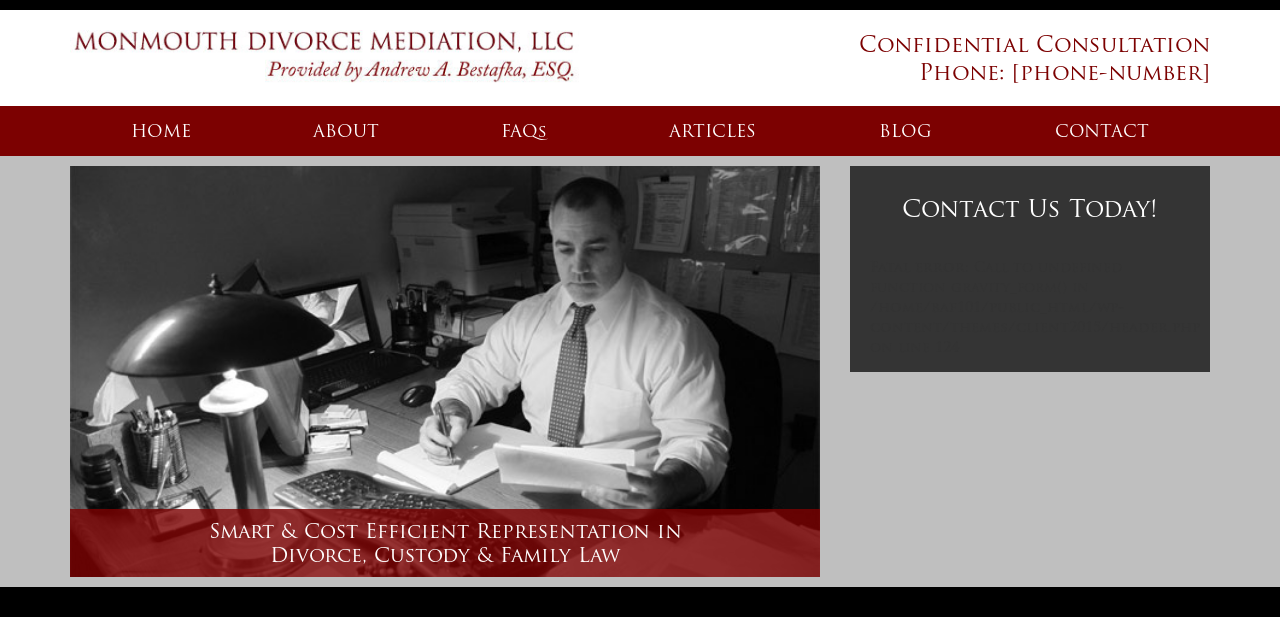

--- FILE ---
content_type: text/html; charset=UTF-8
request_url: https://www.monmouthdivorcemediator.com/blog/2019/11/13/so-you-need-to-understand-how-to-discover-women-on-line-to-get-a-particular-date-you-could-be-pondering-there-has-to-be-any-dating-site-that-will-supply-you-with-the-person-of-your-respective-aspira/
body_size: 6077
content:
<!DOCTYPE html>
<html>
<head>
	<meta charset="utf-8"/>
	<meta name="viewport" content="width=device-width, initial-scale=1.0">
	<meta name="geo.placename" content="45 Dutch Lane Rd, Freehold, NJ 07728"/>
	<meta name="ICBM" content="40.268296,-74.265587"/>
	<meta name="geo.position" content="40.268296;-74.265587"/>
	<meta name="geo.region" content="US-NJ"/>
	<meta name="p:domain_verify" content="2a839f41c41ac0895d1b09e9d93d26ed"/>

	<title>Monmouth Divorce Mediation, LLC</title>

	<script>
        (function(d) {
            var config = {
                kitId: 'wnx6ljv',
                scriptTimeout: 3000,
                async: true
            },
            h=d.documentElement,t=setTimeout(function(){h.className=h.className.replace(/\bwf-loading\b/g,"")+" wf-inactive";},config.scriptTimeout),tk=d.createElement("script"),f=false,s=d.getElementsByTagName("script")[0],a;h.className+=" wf-loading";tk.src='https://use.typekit.net/'+config.kitId+'.js';tk.async=true;tk.onload=tk.onreadystatechange=function(){a=this.readyState;if(f||a&&a!="complete"&&a!="loaded")return;f=true;clearTimeout(t);try{Typekit.load(config)}catch(e){}};s.parentNode.insertBefore(tk,s)
        })(document);
    </script>


	<!-- Google Analytics -->
	<script>
	(function(i,s,o,g,r,a,m){i['GoogleAnalyticsObject']=r;i[r]=i[r]||function(){
	(i[r].q=i[r].q||[]).push(arguments)},i[r].l=1*new Date();a=s.createElement(o),
	m=s.getElementsByTagName(o)[0];a.async=1;a.src=g;m.parentNode.insertBefore(a,m)
	})(window,document,'script','https://www.google-analytics.com/analytics.js','ga');

	ga('create', 'UA-29019348-2', 'auto');
	ga('send', 'pageview');
	</script>
	<!-- End Google Analytics -->

	<meta name='robots' content='max-image-preview:large'/>
<link rel='dns-prefetch' href='//cdnjs.cloudflare.com'/>
<link rel="alternate" type="application/rss+xml" title="Monmouth Divorce Mediation, LLC &raquo; So you need to understand how to discover women on line to get a particular date? You could be pondering, there has to be any dating site that will supply you with the person of your respective aspirations? You&#8217;re astonished to learn there are thousands of ladies who publish a similar feeling. It doesn&#8217;t matter what you are interested in or even what kind of individual you are looking for, often there is a perfect match up waiting around for you over the internet. In this article, I will tell you information about how to locate the best suit in the online singles dating scene.  The simplest way to obtain the term and street address of a female internet will be to type typically the tackle within the significant search engines like yahoo. If you are after a really female, then you will oftimes be trying to find something that could possibly fit in your own bridesfine criteria. For example , if you are after a attractive brunette by using major chests, you&#8217;ll likely manage to find them should you type typically the tackle of your target which may appeal to you. If you are searching for someone in the workplace, odds are, they will get their operate information.  After you have his or her target, you could enter it into your via the internet user profile. This is the very first thing that you should do before meeting up with the person in person. Make sure that you offer certain private information so you are on the safe part. Getting the information to choose from places  an individual in danger for having your hacked.  Comments Feed" href="https://www.monmouthdivorcemediator.com/blog/2019/11/13/so-you-need-to-understand-how-to-discover-women-on-line-to-get-a-particular-date-you-could-be-pondering-there-has-to-be-any-dating-site-that-will-supply-you-with-the-person-of-your-respective-aspira/feed/"/>
<script type="text/javascript">
window._wpemojiSettings = {"baseUrl":"https:\/\/s.w.org\/images\/core\/emoji\/14.0.0\/72x72\/","ext":".png","svgUrl":"https:\/\/s.w.org\/images\/core\/emoji\/14.0.0\/svg\/","svgExt":".svg","source":{"concatemoji":"https:\/\/www.monmouthdivorcemediator.com\/wp-includes\/js\/wp-emoji-release.min.js?ver=6.2.8"}};
/*! This file is auto-generated */
!function(e,a,t){var n,r,o,i=a.createElement("canvas"),p=i.getContext&&i.getContext("2d");function s(e,t){p.clearRect(0,0,i.width,i.height),p.fillText(e,0,0);e=i.toDataURL();return p.clearRect(0,0,i.width,i.height),p.fillText(t,0,0),e===i.toDataURL()}function c(e){var t=a.createElement("script");t.src=e,t.defer=t.type="text/javascript",a.getElementsByTagName("head")[0].appendChild(t)}for(o=Array("flag","emoji"),t.supports={everything:!0,everythingExceptFlag:!0},r=0;r<o.length;r++)t.supports[o[r]]=function(e){if(p&&p.fillText)switch(p.textBaseline="top",p.font="600 32px Arial",e){case"flag":return s("\ud83c\udff3\ufe0f\u200d\u26a7\ufe0f","\ud83c\udff3\ufe0f\u200b\u26a7\ufe0f")?!1:!s("\ud83c\uddfa\ud83c\uddf3","\ud83c\uddfa\u200b\ud83c\uddf3")&&!s("\ud83c\udff4\udb40\udc67\udb40\udc62\udb40\udc65\udb40\udc6e\udb40\udc67\udb40\udc7f","\ud83c\udff4\u200b\udb40\udc67\u200b\udb40\udc62\u200b\udb40\udc65\u200b\udb40\udc6e\u200b\udb40\udc67\u200b\udb40\udc7f");case"emoji":return!s("\ud83e\udef1\ud83c\udffb\u200d\ud83e\udef2\ud83c\udfff","\ud83e\udef1\ud83c\udffb\u200b\ud83e\udef2\ud83c\udfff")}return!1}(o[r]),t.supports.everything=t.supports.everything&&t.supports[o[r]],"flag"!==o[r]&&(t.supports.everythingExceptFlag=t.supports.everythingExceptFlag&&t.supports[o[r]]);t.supports.everythingExceptFlag=t.supports.everythingExceptFlag&&!t.supports.flag,t.DOMReady=!1,t.readyCallback=function(){t.DOMReady=!0},t.supports.everything||(n=function(){t.readyCallback()},a.addEventListener?(a.addEventListener("DOMContentLoaded",n,!1),e.addEventListener("load",n,!1)):(e.attachEvent("onload",n),a.attachEvent("onreadystatechange",function(){"complete"===a.readyState&&t.readyCallback()})),(e=t.source||{}).concatemoji?c(e.concatemoji):e.wpemoji&&e.twemoji&&(c(e.twemoji),c(e.wpemoji)))}(window,document,window._wpemojiSettings);
</script>
<style type="text/css">
img.wp-smiley,
img.emoji {
	display: inline !important;
	border: none !important;
	box-shadow: none !important;
	height: 1em !important;
	width: 1em !important;
	margin: 0 0.07em !important;
	vertical-align: -0.1em !important;
	background: none !important;
	padding: 0 !important;
}
</style>
	<link rel='stylesheet' id='bootstrap-css' href='//cdnjs.cloudflare.com/ajax/libs/twitter-bootstrap/3.3.2/css/bootstrap.min.css?ver=6.2.8' type='text/css' media='all'/>
<link rel='stylesheet' id='fontawesome-css' href='//cdnjs.cloudflare.com/ajax/libs/font-awesome/4.2.0/css/font-awesome.min.css?ver=6.2.8' type='text/css' media='all'/>
<link rel='stylesheet' id='stylesheet-css' href='https://www.monmouthdivorcemediator.com/wp-content/themes/client2015/style.css?ver=6.2.8' type='text/css' media='all'/>
<link rel='stylesheet' id='wp-block-library-css' href='https://www.monmouthdivorcemediator.com/wp-includes/css/dist/block-library/style.min.css?ver=6.2.8' type='text/css' media='all'/>
<link rel='stylesheet' id='classic-theme-styles-css' href='https://www.monmouthdivorcemediator.com/wp-includes/css/classic-themes.min.css?ver=6.2.8' type='text/css' media='all'/>
<style id='global-styles-inline-css' type='text/css'>
body{--wp--preset--color--black: #000000;--wp--preset--color--cyan-bluish-gray: #abb8c3;--wp--preset--color--white: #ffffff;--wp--preset--color--pale-pink: #f78da7;--wp--preset--color--vivid-red: #cf2e2e;--wp--preset--color--luminous-vivid-orange: #ff6900;--wp--preset--color--luminous-vivid-amber: #fcb900;--wp--preset--color--light-green-cyan: #7bdcb5;--wp--preset--color--vivid-green-cyan: #00d084;--wp--preset--color--pale-cyan-blue: #8ed1fc;--wp--preset--color--vivid-cyan-blue: #0693e3;--wp--preset--color--vivid-purple: #9b51e0;--wp--preset--gradient--vivid-cyan-blue-to-vivid-purple: linear-gradient(135deg,rgba(6,147,227,1) 0%,rgb(155,81,224) 100%);--wp--preset--gradient--light-green-cyan-to-vivid-green-cyan: linear-gradient(135deg,rgb(122,220,180) 0%,rgb(0,208,130) 100%);--wp--preset--gradient--luminous-vivid-amber-to-luminous-vivid-orange: linear-gradient(135deg,rgba(252,185,0,1) 0%,rgba(255,105,0,1) 100%);--wp--preset--gradient--luminous-vivid-orange-to-vivid-red: linear-gradient(135deg,rgba(255,105,0,1) 0%,rgb(207,46,46) 100%);--wp--preset--gradient--very-light-gray-to-cyan-bluish-gray: linear-gradient(135deg,rgb(238,238,238) 0%,rgb(169,184,195) 100%);--wp--preset--gradient--cool-to-warm-spectrum: linear-gradient(135deg,rgb(74,234,220) 0%,rgb(151,120,209) 20%,rgb(207,42,186) 40%,rgb(238,44,130) 60%,rgb(251,105,98) 80%,rgb(254,248,76) 100%);--wp--preset--gradient--blush-light-purple: linear-gradient(135deg,rgb(255,206,236) 0%,rgb(152,150,240) 100%);--wp--preset--gradient--blush-bordeaux: linear-gradient(135deg,rgb(254,205,165) 0%,rgb(254,45,45) 50%,rgb(107,0,62) 100%);--wp--preset--gradient--luminous-dusk: linear-gradient(135deg,rgb(255,203,112) 0%,rgb(199,81,192) 50%,rgb(65,88,208) 100%);--wp--preset--gradient--pale-ocean: linear-gradient(135deg,rgb(255,245,203) 0%,rgb(182,227,212) 50%,rgb(51,167,181) 100%);--wp--preset--gradient--electric-grass: linear-gradient(135deg,rgb(202,248,128) 0%,rgb(113,206,126) 100%);--wp--preset--gradient--midnight: linear-gradient(135deg,rgb(2,3,129) 0%,rgb(40,116,252) 100%);--wp--preset--duotone--dark-grayscale: url('#wp-duotone-dark-grayscale');--wp--preset--duotone--grayscale: url('#wp-duotone-grayscale');--wp--preset--duotone--purple-yellow: url('#wp-duotone-purple-yellow');--wp--preset--duotone--blue-red: url('#wp-duotone-blue-red');--wp--preset--duotone--midnight: url('#wp-duotone-midnight');--wp--preset--duotone--magenta-yellow: url('#wp-duotone-magenta-yellow');--wp--preset--duotone--purple-green: url('#wp-duotone-purple-green');--wp--preset--duotone--blue-orange: url('#wp-duotone-blue-orange');--wp--preset--font-size--small: 13px;--wp--preset--font-size--medium: 20px;--wp--preset--font-size--large: 36px;--wp--preset--font-size--x-large: 42px;--wp--preset--spacing--20: 0.44rem;--wp--preset--spacing--30: 0.67rem;--wp--preset--spacing--40: 1rem;--wp--preset--spacing--50: 1.5rem;--wp--preset--spacing--60: 2.25rem;--wp--preset--spacing--70: 3.38rem;--wp--preset--spacing--80: 5.06rem;--wp--preset--shadow--natural: 6px 6px 9px rgba(0, 0, 0, 0.2);--wp--preset--shadow--deep: 12px 12px 50px rgba(0, 0, 0, 0.4);--wp--preset--shadow--sharp: 6px 6px 0px rgba(0, 0, 0, 0.2);--wp--preset--shadow--outlined: 6px 6px 0px -3px rgba(255, 255, 255, 1), 6px 6px rgba(0, 0, 0, 1);--wp--preset--shadow--crisp: 6px 6px 0px rgba(0, 0, 0, 1);}:where(.is-layout-flex){gap: 0.5em;}body .is-layout-flow > .alignleft{float: left;margin-inline-start: 0;margin-inline-end: 2em;}body .is-layout-flow > .alignright{float: right;margin-inline-start: 2em;margin-inline-end: 0;}body .is-layout-flow > .aligncenter{margin-left: auto !important;margin-right: auto !important;}body .is-layout-constrained > .alignleft{float: left;margin-inline-start: 0;margin-inline-end: 2em;}body .is-layout-constrained > .alignright{float: right;margin-inline-start: 2em;margin-inline-end: 0;}body .is-layout-constrained > .aligncenter{margin-left: auto !important;margin-right: auto !important;}body .is-layout-constrained > :where(:not(.alignleft):not(.alignright):not(.alignfull)){max-width: var(--wp--style--global--content-size);margin-left: auto !important;margin-right: auto !important;}body .is-layout-constrained > .alignwide{max-width: var(--wp--style--global--wide-size);}body .is-layout-flex{display: flex;}body .is-layout-flex{flex-wrap: wrap;align-items: center;}body .is-layout-flex > *{margin: 0;}:where(.wp-block-columns.is-layout-flex){gap: 2em;}.has-black-color{color: var(--wp--preset--color--black) !important;}.has-cyan-bluish-gray-color{color: var(--wp--preset--color--cyan-bluish-gray) !important;}.has-white-color{color: var(--wp--preset--color--white) !important;}.has-pale-pink-color{color: var(--wp--preset--color--pale-pink) !important;}.has-vivid-red-color{color: var(--wp--preset--color--vivid-red) !important;}.has-luminous-vivid-orange-color{color: var(--wp--preset--color--luminous-vivid-orange) !important;}.has-luminous-vivid-amber-color{color: var(--wp--preset--color--luminous-vivid-amber) !important;}.has-light-green-cyan-color{color: var(--wp--preset--color--light-green-cyan) !important;}.has-vivid-green-cyan-color{color: var(--wp--preset--color--vivid-green-cyan) !important;}.has-pale-cyan-blue-color{color: var(--wp--preset--color--pale-cyan-blue) !important;}.has-vivid-cyan-blue-color{color: var(--wp--preset--color--vivid-cyan-blue) !important;}.has-vivid-purple-color{color: var(--wp--preset--color--vivid-purple) !important;}.has-black-background-color{background-color: var(--wp--preset--color--black) !important;}.has-cyan-bluish-gray-background-color{background-color: var(--wp--preset--color--cyan-bluish-gray) !important;}.has-white-background-color{background-color: var(--wp--preset--color--white) !important;}.has-pale-pink-background-color{background-color: var(--wp--preset--color--pale-pink) !important;}.has-vivid-red-background-color{background-color: var(--wp--preset--color--vivid-red) !important;}.has-luminous-vivid-orange-background-color{background-color: var(--wp--preset--color--luminous-vivid-orange) !important;}.has-luminous-vivid-amber-background-color{background-color: var(--wp--preset--color--luminous-vivid-amber) !important;}.has-light-green-cyan-background-color{background-color: var(--wp--preset--color--light-green-cyan) !important;}.has-vivid-green-cyan-background-color{background-color: var(--wp--preset--color--vivid-green-cyan) !important;}.has-pale-cyan-blue-background-color{background-color: var(--wp--preset--color--pale-cyan-blue) !important;}.has-vivid-cyan-blue-background-color{background-color: var(--wp--preset--color--vivid-cyan-blue) !important;}.has-vivid-purple-background-color{background-color: var(--wp--preset--color--vivid-purple) !important;}.has-black-border-color{border-color: var(--wp--preset--color--black) !important;}.has-cyan-bluish-gray-border-color{border-color: var(--wp--preset--color--cyan-bluish-gray) !important;}.has-white-border-color{border-color: var(--wp--preset--color--white) !important;}.has-pale-pink-border-color{border-color: var(--wp--preset--color--pale-pink) !important;}.has-vivid-red-border-color{border-color: var(--wp--preset--color--vivid-red) !important;}.has-luminous-vivid-orange-border-color{border-color: var(--wp--preset--color--luminous-vivid-orange) !important;}.has-luminous-vivid-amber-border-color{border-color: var(--wp--preset--color--luminous-vivid-amber) !important;}.has-light-green-cyan-border-color{border-color: var(--wp--preset--color--light-green-cyan) !important;}.has-vivid-green-cyan-border-color{border-color: var(--wp--preset--color--vivid-green-cyan) !important;}.has-pale-cyan-blue-border-color{border-color: var(--wp--preset--color--pale-cyan-blue) !important;}.has-vivid-cyan-blue-border-color{border-color: var(--wp--preset--color--vivid-cyan-blue) !important;}.has-vivid-purple-border-color{border-color: var(--wp--preset--color--vivid-purple) !important;}.has-vivid-cyan-blue-to-vivid-purple-gradient-background{background: var(--wp--preset--gradient--vivid-cyan-blue-to-vivid-purple) !important;}.has-light-green-cyan-to-vivid-green-cyan-gradient-background{background: var(--wp--preset--gradient--light-green-cyan-to-vivid-green-cyan) !important;}.has-luminous-vivid-amber-to-luminous-vivid-orange-gradient-background{background: var(--wp--preset--gradient--luminous-vivid-amber-to-luminous-vivid-orange) !important;}.has-luminous-vivid-orange-to-vivid-red-gradient-background{background: var(--wp--preset--gradient--luminous-vivid-orange-to-vivid-red) !important;}.has-very-light-gray-to-cyan-bluish-gray-gradient-background{background: var(--wp--preset--gradient--very-light-gray-to-cyan-bluish-gray) !important;}.has-cool-to-warm-spectrum-gradient-background{background: var(--wp--preset--gradient--cool-to-warm-spectrum) !important;}.has-blush-light-purple-gradient-background{background: var(--wp--preset--gradient--blush-light-purple) !important;}.has-blush-bordeaux-gradient-background{background: var(--wp--preset--gradient--blush-bordeaux) !important;}.has-luminous-dusk-gradient-background{background: var(--wp--preset--gradient--luminous-dusk) !important;}.has-pale-ocean-gradient-background{background: var(--wp--preset--gradient--pale-ocean) !important;}.has-electric-grass-gradient-background{background: var(--wp--preset--gradient--electric-grass) !important;}.has-midnight-gradient-background{background: var(--wp--preset--gradient--midnight) !important;}.has-small-font-size{font-size: var(--wp--preset--font-size--small) !important;}.has-medium-font-size{font-size: var(--wp--preset--font-size--medium) !important;}.has-large-font-size{font-size: var(--wp--preset--font-size--large) !important;}.has-x-large-font-size{font-size: var(--wp--preset--font-size--x-large) !important;}
.wp-block-navigation a:where(:not(.wp-element-button)){color: inherit;}
:where(.wp-block-columns.is-layout-flex){gap: 2em;}
.wp-block-pullquote{font-size: 1.5em;line-height: 1.6;}
</style>
<script type='text/javascript' src='//cdnjs.cloudflare.com/ajax/libs/jquery/1.11.1/jquery.min.js?ver=6.2.8' id='jquery-js'></script>
<script type='text/javascript' src='//cdnjs.cloudflare.com/ajax/libs/jquery.cycle2/20130801/jquery.cycle2.min.js?ver=6.2.8' id='cycle2-js'></script>
<script type='text/javascript' src='//cdnjs.cloudflare.com/ajax/libs/twitter-bootstrap/3.3.2/js/bootstrap.min.js?ver=6.2.8' id='bootstrap-js-js'></script>
<script type='text/javascript' src='//cdnjs.cloudflare.com/ajax/libs/jquery.matchHeight/0.5.2/jquery.matchHeight-min.js?ver=6.2.8' id='match-js'></script>
<link rel="https://api.w.org/" href="https://www.monmouthdivorcemediator.com/wp-json/"/><link rel="alternate" type="application/json" href="https://www.monmouthdivorcemediator.com/wp-json/wp/v2/posts/2306"/><link rel="EditURI" type="application/rsd+xml" title="RSD" href="https://www.monmouthdivorcemediator.com/xmlrpc.php?rsd"/>
<link rel="wlwmanifest" type="application/wlwmanifest+xml" href="https://www.monmouthdivorcemediator.com/wp-includes/wlwmanifest.xml"/>
<meta name="generator" content="WordPress 6.2.8"/>
<link rel="canonical" href="https://www.monmouthdivorcemediator.com/blog/2019/11/13/so-you-need-to-understand-how-to-discover-women-on-line-to-get-a-particular-date-you-could-be-pondering-there-has-to-be-any-dating-site-that-will-supply-you-with-the-person-of-your-respective-aspira/"/>
<link rel='shortlink' href='https://www.monmouthdivorcemediator.com/?p=2306'/>
<link rel="alternate" type="application/json+oembed" href="https://www.monmouthdivorcemediator.com/wp-json/oembed/1.0/embed?url=https%3A%2F%2Fwww.monmouthdivorcemediator.com%2Fblog%2F2019%2F11%2F13%[base64]%2F"/>
<link rel="alternate" type="text/xml+oembed" href="https://www.monmouthdivorcemediator.com/wp-json/oembed/1.0/embed?url=https%3A%2F%2Fwww.monmouthdivorcemediator.com%2Fblog%2F2019%2F11%2F13%[base64]%2F&#038;format=xml"/>

		<script type="text/javascript" src="https://apis.google.com/js/plusone.js"></script>
	
	<!--[if lt IE 10]>
		<style type="text/css">
		    .sub-main__box {
    		    background-color: #414141;
            }
		</style>
	<![endif]-->
	
</head>
<body>
	<div id="header">
		<div class="container">
			<div class="row">
				<div class="col-sm-12 col-md-8">
					<div class="header-logo">
						<a href="/">
							<img src="https://www.monmouthdivorcemediator.com/wp-content/themes/client2015/img/header-2.jpg" alt="Andrew Bestafka, Monmouth County Divorce Mediation Lawyer">
						</a>
					</div>
				</div>
				<div class="hidden-xs hidden-sm col-md-4">
					<p>Confidential Consultation</p>
					<p>Phone: [phone-number]</p>
				</div>
				<div id="mobile-icons" class="row">
					<div class="col-xs-4 hidden-sm hidden-md hidden-lg">
						<a class="btn btn-mobile" href="tel://732-955-2050"><i class="fa fa-phone"></i><br>Call</a>
					</div>
					<div class="col-xs-4 hidden-sm hidden-md hidden-lg">
						<a class="btn btn-mobile" href="/contact/map/"><i class="fa fa-map-marker"></i><br>Map</a>
					</div>
					<div class="col-xs-4 hidden-sm hidden-md hidden-lg">
						<a class="btn btn-mobile" href="javascript:StartNgageChat();"><i class="fa fa-comment"></i><br>Chat</a>
					</div>
				</div>
			</div>
		</div>
	</div>
	<div id="nav">
		<div class="container">
			<div class="row">
				<div class="col-md-12">
					<ul id="menu-header-navigation" class="nav nav-justified hidden-xs hidden-sm"><li id="menu-item-1129" class="menu-item menu-item-type-post_type menu-item-object-page menu-item-home menu-item-1129"><a href="https://www.monmouthdivorcemediator.com/">Home</a></li>
<li id="menu-item-1426" class="menu-item menu-item-type-post_type menu-item-object-page menu-item-1426"><a href="https://www.monmouthdivorcemediator.com/about/">About</a></li>
<li id="menu-item-1132" class="menu-item menu-item-type-post_type menu-item-object-page menu-item-1132"><a href="https://www.monmouthdivorcemediator.com/faqs/">FAQ<span style="text-transform: lowercase;">s</span></a></li>
<li id="menu-item-1133" class="menu-item menu-item-type-post_type menu-item-object-page menu-item-1133"><a href="https://www.monmouthdivorcemediator.com/articles/">Articles</a></li>
<li id="menu-item-1134" class="menu-item menu-item-type-post_type menu-item-object-page current_page_parent menu-item-1134"><a href="https://www.monmouthdivorcemediator.com/blog/">Blog</a></li>
<li id="menu-item-1135" class="menu-item menu-item-type-post_type menu-item-object-page menu-item-1135"><a href="https://www.monmouthdivorcemediator.com/contact/">Contact</a></li>
</ul>					<form role="form" class="hidden-md hidden-lg" style="padding-top:15px;">
						<div class="form-group">
							<select class="form-control" id="mobile-dropdown">
								<option>Navigation</option>
							</select>
						</div>
					</form>
				</div>
			</div>
		</div>
	</div>
	<div id="main-graphic">
		<div class="container">
			<div class="row">
				<div class="col-md-8">
					<div id="main-graphic__image">
																											<img src="https://www.monmouthdivorcemediator.com/wp-content/themes/client2015/img/random/image01.jpg" alt="Andrew Bestafka, Monmouth County Divorce Lawyer"/>
												<p id="main-graphic__text">Smart & Cost Efficient Representation in
							<br/>Divorce, Custody & Family Law
						</p>
					</div>
				</div>
				<div class="col-md-4">
					<div id="main-graphic__contact">
						<h2>Contact Us Today!</h2>
						<br/>
<b>Fatal error</b>:  Call to undefined function gravity_form() in <b>/home/baf101/public_html/wp-content/themes/client2015/header.php</b> on line <b>124</b><br/>


--- FILE ---
content_type: text/css
request_url: https://www.monmouthdivorcemediator.com/wp-content/themes/client2015/style.css?ver=6.2.8
body_size: 1866
content:
/*
	Theme Name: Bestafka2015 (Responsive)
	
	Logo Red: #7c0101
*/


a {
	color: #670f10;
	text-decoration: underline;
}
	a:hover {
		color: #670f10;
		text-decoration: none;
	}


#awards-panel .panel-body {
	padding: 15px;
}
	#awards-panel .avvo_badge img {
    	margin: 0 auto 10px auto;
    	max-width: 150px;
		width: 100%;
	}
		#awards-panel .avvo_badge iframe {
    		display: block;
			height: 100% !important;
			width: 100% !important;
		}
	#awards-panel .super-lawyers-badge img {
		margin: 0 auto 10px auto;
		max-width: 260px; /* maximum natural width of image */
		width: 100%;
	}


body {
	background-color: #000000;
	font-family: Helvetica, Arial, sans-serif;
	font-size: 14px;
	line-height: 20px;
}


/**********************************/
/*                                */
/* GRAVITY FORMS -- QUICK CONTACT */
/*                                */
/**********************************/

body #gform_wrapper_1 {
	margin: 0;
	max-width: 100%;
}

/* Gravity Forms <label> */
body #gform_wrapper_1 .gform_body .gform_fields .gfield .gfield_label {
	margin: 0;
}

/* Gravity Forms <div class="ginput_container"> */
body #gform_wrapper_1 .gform_body .gform_fields .gfield .ginput_container {
	margin: 0;
	padding-bottom: 15px;
}

/* Gravity Forms <input type="text">, <textarea>, and <input type="submit"> */
body #gform_wrapper_1 .gform_body .gform_fields .gfield input[type=text] { width: 100%; }
body #gform_wrapper_1 .gform_body .gform_fields .gfield textarea { width: 100%; }

/* Gravity Forms <div class="gform_footer"> */
body #gform_wrapper_1 .gform_footer {
	margin: 0;
	padding: 0;
	padding-top: 3px;
}
	body #gform_wrapper_1 .gform_footer input[type=submit] {
		background-color: #7c0101;
		border: none;
		color: #ffffff;
		padding: 5px 0px;
		text-transform: uppercase;
		width: 100%;
	}
	body #gform_wrapper_1 .gform_footer input[type=submit]:hover {
		background-color: #ffffff;
		color: #7c0101;
		text-decoration: underline;
	}


/*********************************/
/*                               */
/* GRAVITY FORMS -- LONG CONTACT */
/*                               */
/*********************************/

body #gform_wrapper_2 {
	margin: 0;
	max-width: 100%;
}

/* Gravity Forms <label> */
body #gform_wrapper_2 .gform_body .gform_fields .gfield .gfield_label {
	margin: 0;
}

/* Gravity Forms <div class="ginput_container"> */
body #gform_wrapper_2 .gform_body .gform_fields .gfield .ginput_container {
	margin: 0;
	padding-bottom: 15px;
}

/* Gravity Forms <input type="text">, <textarea>, and <input type="submit"> */
body #gform_wrapper_2 .gform_body .gform_fields .gfield input[type=text] { width: 100%; }
body #gform_wrapper_2 .gform_body .gform_fields .gfield textarea { width: 100%; }

/* Gravity Forms <div class="gform_footer"> */
body #gform_wrapper_2 .gform_footer {
	margin: 0;
	padding: 0;
	padding-top: 1px;
}
	body #gform_wrapper_2 .gform_footer input[type=submit] {
		background-color: #7c0101;
		border: none;
		color: #ffffff;
		padding: 5px 0px;
		text-transform: uppercase;
		width: 100%;
	}
	body #gform_wrapper_2 .gform_footer input[type=submit]:hover {
		background-color: #ffffff;
		color: #7c0101;
		text-decoration: underline;
	}


#content {
	padding: 10px 0px;
}


#footer {
	background-color: #7c0101;
	padding: 40px 0px 40px 0px;
	text-align: center;
}
	#footer a {
		color: #ffffff;
	}
	#footer p {
		color: #ffffff;
		margin-bottom: 20px;
		padding: 0px 10px;
	}


h1, h2, h3, h4, h5, h6 {
	color: #670f10;
	font-family: "trajan-pro", serif;
}


#header {
	background-color: #ffffff;
	border-top: 10px solid #000000;
	color: #7c0101;
	font-family: "trajan-pro", serif;
	padding: 20px 0px;
}
	#header .header-logo img {
		max-width: 509px;
		width: 100%;
	}
	#header p {
		font-size: 22px;
		line-height: 28px;
		margin: 0px;
		text-align: right;
	}


#main-graphic {
	background-color: #bfbfbf;
	font-family: "trajan-pro", serif;
	padding: 10px 0px;
}
	#main-graphic__contact {
		background-color: #343434;
		padding: 15px 20px;
	}
		#main-graphic__contact h2 {
			color: #ffffff;
			font-size: 24px;
			margin: 0;
			padding: 15px 0px;
			text-align: center;
		}
	#main-graphic__image {
		position: relative;
		width: 100%;
	}
		#main-graphic__image img {
			width: 100%;
		}
	#main-graphic__text {
		background-color: rgba(124, 1, 1, 0.8);
		bottom: 0;
		color: #ffffff;
		font-size: 20px;
		line-height: 1.2;
		margin: 0;
		padding: 10px 20px;
		position: absolute;
		text-align: center;
		width: 100%;
	}


.map-wrapper {
	margin-bottom: 15px;
	position: relative;
	padding-bottom: 66.6666%;
	height: 0;
}
	.map {
		position: absolute;
		top: 0;
		left: 0;
		width: 100%;
		height: 100%;
	}


#mobile-icons {
	margin: 20px 0px 0px 0px;
	text-align: center;
}
	.btn-mobile {
		color: #ffffff;
		background-color: #7c0101;
		padding: 12px;
		text-decoration: none;
		width: 100%;
	}
	.btn-mobile:hover {
		background-color: #ffffff;
		border: 1px solid #7c0101;
		color: #7c0101;
	}


#nav {
	background-color: #7c0101;
	font-family: "trajan-pro", serif;
	line-height: 30px;
	text-transform: uppercase;
}
	#nav a {
		color: #ffffff;
		font-size: 17px;
		text-decoration: none;
	}
	#nav a:hover {
		background-color: #ffffff;
		color: #7c0101;
		text-decoration: underline;
	}


#page-content {
	background-color: #ffffff;
	font-size: 15px;
	padding: 30px;
}


select.form-control {
    font-size: 16px;
}


#sidebar {
	
}
	#nGageLH {
		text-align: center;
	}
	#paypal {
		padding-top: 10px;
	}
	#pinterest-container {
		padding: 15px 0px;
		text-align: center;
	}
	#sidebar a {
		color: #670f10;
	}
		#sidebar a:hover {
		}
	#sidebar .panel {
		background-color: transparent;
		border: none;
		border-radius: 0px;
		color: #670f10;
		margin-bottom: 40px;
	}
		#sidebar .panel ul {
		    list-style: none;
		    padding: 0px;
		}
		#sidebar .panel ul li.facebook:before
		{
		    content: '\f082';
		    margin: 0 1em;
		}
		#sidebar .panel ul li.linkedin:before
		{
		    content: '\f08c';
		    margin: 0 1em;
		}
		#sidebar .panel ul li.twitter:before
		{
		    content: '\f081';
		    margin: 0 1em;
		}
	#sidebar .panel-heading {
		background-color: #7c0101;
		border-radius: 0px;
		text-align: center;
	}
	#sidebar .panel-body {
		background-color: #eeeeee;
	}
		#sidebar h4 {
			color: #ffffff;
			font-family: "trajan-pro", serif;
			font-size: 25px;
			margin: 7px 0px;
		}


#sub-main {
	font-family: "trajan-pro", serif;
	padding: 10px 0px;
}
	#sub-main a {
		text-decoration: none;
	}
	.sub-main__box {
		background: linear-gradient(#414141, #7e7e7e);
		border: 5px solid #202020;
		color: #ffffff;
		padding: 30px 20px;
		width: 100%
	}
		.sub-main__box p {
			font-size: 16px;
			margin: 0px 0px 6px 0px;
			text-align: center;
			text-decoration: none;
		}
	#sub-main .go-button {
		background-color: #7c0101;
		border: 1px solid black;
		border-radius: 15px;
		bottom: 10px;
		color: #ffffff;
		font-size: 12px;
		padding: 2px 4px;
		position: absolute;
		right: 25px;
		text-decoration: none;
	}


#tseg-logo-image {
	margin-top: 30px;
}


/* col-xs */
@media (max-width:767px) {
	#header .header-logo { text-align: center; }
	#main-graphic__image { margin-bottom: 10px; }
	#main-graphic__text { font-size: 18px; }
	#page-content { margin-bottom: 40px; }
}


/* col-sm */
@media (min-width:768px) and (max-width:991px) {
	#header .header-logo { text-align: center; }
	#main-graphic__image { margin-bottom: 10px; }
	#page-content { margin-bottom: 40px; }
}


/* col-md */
@media (min-width:992px) and (max-width:1199px) {
	
	/* BEGIN -- keep height of contact form equal to main graphic */
	body #gform_wrapper_1 .gform_body .gform_fields .gfield .ginput_container {
		padding-bottom: 9px;
	}
	body #gform_wrapper_1 .gform_body .gform_fields .gfield textarea {
		height: 6em;
	}
	#main-graphic__contact h2 {
		font-size: 22px;
		padding: 15px 0px;
	}
	/* END -- keep height of contact form equal to main graphic */
	
	
	#header p {
		font-size: 18px;
		line-height: 26px;
	}
}


/* col-lg */
@media (min-width:1200px) {
}

--- FILE ---
content_type: text/plain
request_url: https://www.google-analytics.com/j/collect?v=1&_v=j102&a=1994979355&t=pageview&_s=1&dl=https%3A%2F%2Fwww.monmouthdivorcemediator.com%2Fblog%2F2019%2F11%2F13%2Fso-you-need-to-understand-how-to-discover-women-on-line-to-get-a-particular-date-you-could-be-pondering-there-has-to-be-any-dating-site-that-will-supply-you-with-the-person-of-your-respective-aspira%2F&ul=en-us%40posix&dt=Monmouth%20Divorce%20Mediation%2C%20LLC&sr=1280x720&vp=1280x720&_u=IEBAAEABAAAAACAAI~&jid=373445821&gjid=961906356&cid=1318728405.1767011535&tid=UA-29019348-2&_gid=913582274.1767011535&_r=1&_slc=1&z=1807192136
body_size: -455
content:
2,cG-D1EQER6WB4